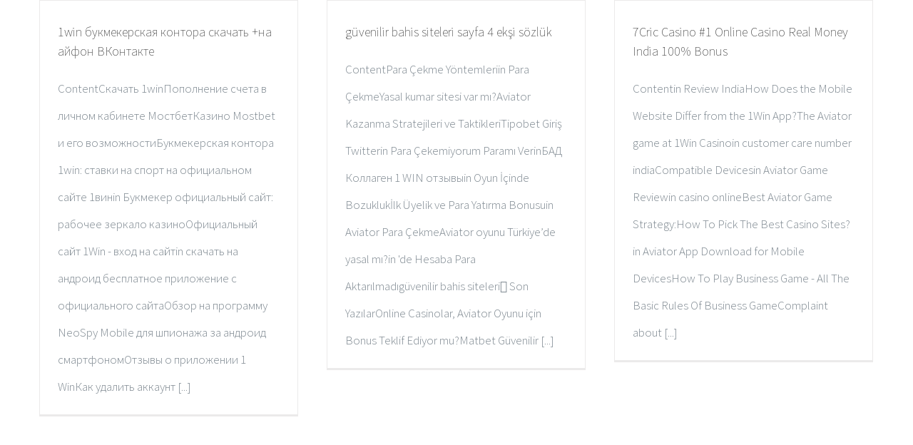

--- FILE ---
content_type: text/html; charset=UTF-8
request_url: https://fremontsmile.com/category/1win-bonus/
body_size: 45242
content:
<!DOCTYPE html>
<html class="" lang="en-US" prefix="og: http://ogp.me/ns# fb: http://ogp.me/ns/fb#">
<head>
	<meta http-equiv="X-UA-Compatible" content="IE=edge" />
	<meta http-equiv="Content-Type" content="text/html; charset=utf-8"/>
	<meta name="robots" content="NOODP,NOYDIR" />
	<meta name="viewport" content="width=device-width, initial-scale=1" />
	<title>1WIN Bonus | American Dental Group</title>

<!-- All in One SEO Pack 2.3.12.5 by Michael Torbert of Semper Fi Web Designob_start_detected [-1,-1] -->
<meta name="robots" content="noindex,follow" />

<link rel="canonical" href="https://fremontsmile.com/category/1win-bonus/" />
<!-- /all in one seo pack -->
<link rel='dns-prefetch' href='//fonts.googleapis.com' />
<link rel='dns-prefetch' href='//s.w.org' />
<link rel="alternate" type="application/rss+xml" title="American Dental Group &raquo; Feed" href="https://fremontsmile.com/feed/" />
<link rel="alternate" type="application/rss+xml" title="American Dental Group &raquo; Comments Feed" href="https://fremontsmile.com/comments/feed/" />
			<link rel="shortcut icon" href="//fremontsmile.com/wp-content/uploads/2015/12/our_services_fremont.png" type="image/x-icon" />
		<link rel="alternate" type="application/rss+xml" title="American Dental Group &raquo; 1WIN Bonus Category Feed" href="https://fremontsmile.com/category/1win-bonus/feed/" />
		<script type="text/javascript">
			window._wpemojiSettings = {"baseUrl":"https:\/\/s.w.org\/images\/core\/emoji\/2.2.1\/72x72\/","ext":".png","svgUrl":"https:\/\/s.w.org\/images\/core\/emoji\/2.2.1\/svg\/","svgExt":".svg","source":{"concatemoji":"https:\/\/fremontsmile.com\/wp-includes\/js\/wp-emoji-release.min.js?ver=4.7.29"}};
			!function(t,a,e){var r,n,i,o=a.createElement("canvas"),l=o.getContext&&o.getContext("2d");function c(t){var e=a.createElement("script");e.src=t,e.defer=e.type="text/javascript",a.getElementsByTagName("head")[0].appendChild(e)}for(i=Array("flag","emoji4"),e.supports={everything:!0,everythingExceptFlag:!0},n=0;n<i.length;n++)e.supports[i[n]]=function(t){var e,a=String.fromCharCode;if(!l||!l.fillText)return!1;switch(l.clearRect(0,0,o.width,o.height),l.textBaseline="top",l.font="600 32px Arial",t){case"flag":return(l.fillText(a(55356,56826,55356,56819),0,0),o.toDataURL().length<3e3)?!1:(l.clearRect(0,0,o.width,o.height),l.fillText(a(55356,57331,65039,8205,55356,57096),0,0),e=o.toDataURL(),l.clearRect(0,0,o.width,o.height),l.fillText(a(55356,57331,55356,57096),0,0),e!==o.toDataURL());case"emoji4":return l.fillText(a(55357,56425,55356,57341,8205,55357,56507),0,0),e=o.toDataURL(),l.clearRect(0,0,o.width,o.height),l.fillText(a(55357,56425,55356,57341,55357,56507),0,0),e!==o.toDataURL()}return!1}(i[n]),e.supports.everything=e.supports.everything&&e.supports[i[n]],"flag"!==i[n]&&(e.supports.everythingExceptFlag=e.supports.everythingExceptFlag&&e.supports[i[n]]);e.supports.everythingExceptFlag=e.supports.everythingExceptFlag&&!e.supports.flag,e.DOMReady=!1,e.readyCallback=function(){e.DOMReady=!0},e.supports.everything||(r=function(){e.readyCallback()},a.addEventListener?(a.addEventListener("DOMContentLoaded",r,!1),t.addEventListener("load",r,!1)):(t.attachEvent("onload",r),a.attachEvent("onreadystatechange",function(){"complete"===a.readyState&&e.readyCallback()})),(r=e.source||{}).concatemoji?c(r.concatemoji):r.wpemoji&&r.twemoji&&(c(r.twemoji),c(r.wpemoji)))}(window,document,window._wpemojiSettings);
		</script>
		<style type="text/css">
img.wp-smiley,
img.emoji {
	display: inline !important;
	border: none !important;
	box-shadow: none !important;
	height: 1em !important;
	width: 1em !important;
	margin: 0 .07em !important;
	vertical-align: -0.1em !important;
	background: none !important;
	padding: 0 !important;
}
</style>
<link rel='stylesheet' id='layerslider-css'  href='https://fremontsmile.com/wp-content/plugins/LayerSlider/static/layerslider/css/layerslider.css?ver=6.3.0' type='text/css' media='all' />
<link rel='stylesheet' id='social-icons-widget-widget-css'  href='https://fremontsmile.com/wp-content/plugins/social-media-icons-widget/css/social_icons_widget.css?ver=4.7.29' type='text/css' media='all' />
<link rel='stylesheet' id='contact-form-7-css'  href='https://fremontsmile.com/wp-content/plugins/contact-form-7/includes/css/styles.css?ver=4.8.1' type='text/css' media='all' />
<link rel='stylesheet' id='avada-stylesheet-css'  href='https://fremontsmile.com/wp-content/themes/Avada/assets/css/style.min.css?ver=5.1.5' type='text/css' media='all' />
<!--[if IE]>
<link rel='stylesheet' id='avada-IE-css'  href='https://fremontsmile.com/wp-content/themes/Avada/assets/css/ie.css?ver=5.1.5' type='text/css' media='all' />
<![endif]-->
<link rel='stylesheet' id='fusion-dynamic-css-css'  href='//fremontsmile.com/wp-content/uploads/fusion-styles/fusion-global.css?ver=4.7.29' type='text/css' media='all' />
<link rel='stylesheet' id='avada_google_fonts-css'  href='https://fonts.googleapis.com/css?family=Montserrat%3A400%7CSource+Sans+Pro%3A300%2C200&#038;subset=latin' type='text/css' media='all' />

<!-- This site uses the Google Analytics by MonsterInsights plugin v 6.1.7 - https://www.monsterinsights.com/ -->
<!-- Normally you will find the Google Analytics tracking code here, but the webmaster disabled your user group. -->
<!-- / Google Analytics by MonsterInsights -->

            <script>
                if (document.location.protocol != "https:") {
                    document.location = document.URL.replace(/^http:/i, "https:");
                }
            </script>
            <script type='text/javascript'>
/* <![CDATA[ */
var LS_Meta = {"v":"6.3.0"};
/* ]]> */
</script>
<script type='text/javascript' src='https://fremontsmile.com/wp-content/plugins/LayerSlider/static/layerslider/js/greensock.js?ver=1.19.0'></script>
<script type='text/javascript' src='https://fremontsmile.com/wp-includes/js/jquery/jquery.js?ver=1.12.4'></script>
<script type='text/javascript' src='https://fremontsmile.com/wp-includes/js/jquery/jquery-migrate.min.js?ver=1.4.1'></script>
<script type='text/javascript' src='https://fremontsmile.com/wp-content/plugins/LayerSlider/static/layerslider/js/layerslider.kreaturamedia.jquery.js?ver=6.3.0'></script>
<script type='text/javascript' src='https://fremontsmile.com/wp-content/plugins/LayerSlider/static/layerslider/js/layerslider.transitions.js?ver=6.3.0'></script>
<meta name="generator" content="Powered by LayerSlider 6.3.0 - Multi-Purpose, Responsive, Parallax, Mobile-Friendly Slider Plugin for WordPress." />
<!-- LayerSlider updates and docs at: https://layerslider.kreaturamedia.com -->
<link rel='https://api.w.org/' href='https://fremontsmile.com/wp-json/' />
<link rel="EditURI" type="application/rsd+xml" title="RSD" href="https://fremontsmile.com/xmlrpc.php?rsd" />
<link rel="wlwmanifest" type="application/wlwmanifest+xml" href="https://fremontsmile.com/wp-includes/wlwmanifest.xml" /> 
<meta name="generator" content="WordPress 4.7.29" />
		<style type="text/css">.recentcomments a{display:inline !important;padding:0 !important;margin:0 !important;}</style>
				<style type="text/css" id="wp-custom-css">
			.fusion-reading-box-container a.button {
background: #6a4c93 !important;
}
.fusion-reading-box-container a.button:hover {
background: #00ff00 !important;
}		</style>
	
		
	<script type="text/javascript">
		var doc = document.documentElement;
		doc.setAttribute('data-useragent', navigator.userAgent);
	</script>

	<script>
  (function(i,s,o,g,r,a,m){i['GoogleAnalyticsObject']=r;i[r]=i[r]||function(){
  (i[r].q=i[r].q||[]).push(arguments)},i[r].l=1*new Date();a=s.createElement(o),
  m=s.getElementsByTagName(o)[0];a.async=1;a.src=g;m.parentNode.insertBefore(a,m)
  })(window,document,'script','https://www.google-analytics.com/analytics.js','ga');

  ga('create', 'UA-100117372-1', 'auto');
  ga('send', 'pageview');

</script><meta name="google-site-verification" content="n58asBZuGVxV9Wj6w-Hj4HnmkNQDejkwtc7jrZRmCVY" />
<meta name="msvalidate.01" content="833C44900596CC913224518048BDAEB5" />
<!-- Facebook Pixel Code -->
<script>
!function(f,b,e,v,n,t,s){if(f.fbq)return;n=f.fbq=function(){n.callMethod?
n.callMethod.apply(n,arguments):n.queue.push(arguments)};if(!f._fbq)f._fbq=n;
n.push=n;n.loaded=!0;n.version='2.0';n.queue=[];t=b.createElement(e);t.async=!0;
t.src=v;s=b.getElementsByTagName(e)[0];s.parentNode.insertBefore(t,s)}(window,
document,'script','https://connect.facebook.net/en_US/fbevents.js');
fbq('init', '684829964927766'); // Insert your pixel ID here.
fbq('track', 'PageView');
</script>
<noscript><img height="1" width="1" style="display:none"
src="https://www.facebook.com/tr?id=684829964927766&ev=PageView&noscript=1"
/></noscript>
<!-- DO NOT MODIFY -->
<!-- End Facebook Pixel Code -->
<meta name="google-site-verification" content="n58asBZuGVxV9Wj6w-Hj4HnmkNQDejkwtc7jrZRmCVY" /></head>

<body data-rsssl=1 class="archive category category-1win-bonus category-25 fusion-image-hovers fusion-body no-tablet-sticky-header no-mobile-sticky-header no-mobile-totop mobile-logo-pos-left layout-wide-mode fusion-top-header menu-text-align-center mobile-menu-design-modern fusion-show-pagination-text">
				<div id="wrapper" class="">
		<div id="home" style="position:relative;top:1px;"></div>
				
				
		<div id="sliders-container">
					</div>
						
					<div class="fusion-page-title-bar fusion-page-title-bar-none fusion-page-title-bar-right">
	<div class="fusion-page-title-row">
		<div class="fusion-page-title-wrapper">
			<div class="fusion-page-title-captions">

																			<h1 class="entry-title">1WIN Bonus</h1>

									
				
			</div>

												<div class="fusion-page-title-secondary">
											</div>
							
		</div>
	</div>
</div>
		
		
		
						<div id="main" role="main" class="clearfix " style="">
			<div class="fusion-row" style="">
<div id="content" class="full-width" style="width: 100%;">
	
	<div id="posts-container" class="fusion-blog-archive fusion-blog-layout-grid-wrapper fusion-clearfix">
	<div class="fusion-blog-layout-grid fusion-blog-layout-grid-3 isotope fusion-blog-pagination " data-pages="1">
					
														<article id="post-1731" class="fusion-post-grid  post fusion-clearfix post-1731 type-post status-publish format-standard hentry category-1win-bonus">
																	<div class="fusion-post-wrapper">
					
					
					
																	

					
																	<div class="fusion-post-content-wrapper">
					
					
					<div class="fusion-post-content post-content">
												<h2 class="entry-title fusion-post-title"><a href="https://fremontsmile.com/1win-bukmekerskaja-kontora-skachat-na-ajfon-48/">1win букмекерская контора скачать +на айфон ВКонтакте</a></h2>
																			
	
			<span class="vcard rich-snippet-hidden">
			<span class="fn">
				<a href="https://fremontsmile.com/author/giselle/" title="Posts by Giselle" rel="author">Giselle</a>			</span>
		</span>
	
			<span class="updated rich-snippet-hidden">
			2023-05-06T12:17:58+00:00		</span>
	

							
						
						<div class="fusion-post-content-container">
							<p>ContentСкачать 1winПополнение счета в личном кабинете МостбетКазино Mostbet и его возможностиБукмекерская контора 1win: ставки на спорт на официальном сайте 1винin Букмекер официальный сайт: рабочее зеркало казиноОфициальный сайт 1Win - вход на сайтin скачать на андроид бесплатное приложение с официального сайтаОбзор на программу NeoSpy Mobile для шпионажа за андроид смартфономОтзывы о приложении 1 WinКак удалить аккаунт &#91;...&#93;</p>						</div>
					</div>

					
					
											</div>
					
											</div>
									</article>

				
											<article id="post-1729" class="fusion-post-grid  post fusion-clearfix post-1729 type-post status-publish format-standard hentry category-1win-bonus">
																	<div class="fusion-post-wrapper">
					
					
					
																	

					
																	<div class="fusion-post-content-wrapper">
					
					
					<div class="fusion-post-content post-content">
												<h2 class="entry-title fusion-post-title"><a href="https://fremontsmile.com/guvenilir-bahis-siteleri-sayfa-4-eki-sozluk-222/">güvenilir bahis siteleri sayfa 4 ekşi sözlük</a></h2>
																			
	
			<span class="vcard rich-snippet-hidden">
			<span class="fn">
				<a href="https://fremontsmile.com/author/giselle/" title="Posts by Giselle" rel="author">Giselle</a>			</span>
		</span>
	
			<span class="updated rich-snippet-hidden">
			2023-05-06T12:17:53+00:00		</span>
	

							
						
						<div class="fusion-post-content-container">
							<p>ContentPara Çekme Yöntemleriin Para ÇekmeYasal kumar sitesi var mı?Aviator Kazanma Stratejileri ve TaktikleriTipobet Giriş Twitterin Para Çekemiyorum Paramı VerinБАД Коллаген 1 WIN отзывыin Oyun İçinde Bozuklukİlk Üyelik ve Para Yatırma Bonusuin Aviator Para ÇekmeAviator oyunu Türkiye’de yasal mı?in 'de Hesaba Para Aktarılmadıgüvenilir bahis siteleri Son YazılarOnline Casinolar, Aviator Oyunu için Bonus Teklif Ediyor mu?Matbet Güvenilir &#91;...&#93;</p>						</div>
					</div>

					
					
											</div>
					
											</div>
									</article>

				
											<article id="post-1727" class="fusion-post-grid  post fusion-clearfix post-1727 type-post status-publish format-standard hentry category-1win-bonus">
																	<div class="fusion-post-wrapper">
					
					
					
																	

					
																	<div class="fusion-post-content-wrapper">
					
					
					<div class="fusion-post-content post-content">
												<h2 class="entry-title fusion-post-title"><a href="https://fremontsmile.com/7cric-casino-1-online-casino-real-money-india-100-211/">7Cric Casino #1 Online Casino Real Money India  100% Bonus</a></h2>
																			
	
			<span class="vcard rich-snippet-hidden">
			<span class="fn">
				<a href="https://fremontsmile.com/author/giselle/" title="Posts by Giselle" rel="author">Giselle</a>			</span>
		</span>
	
			<span class="updated rich-snippet-hidden">
			2023-05-06T12:17:47+00:00		</span>
	

							
						
						<div class="fusion-post-content-container">
							<p>Contentin Review IndiaHow Does the Mobile Website Differ from the 1Win App?The Aviator game at 1Win Casinoin customer care number indiaCompatible Devicesin Aviator Game Reviewin casino onlineBest Aviator Game Strategy:How To Pick The Best Casino Sites?in Aviator App Download for Mobile DevicesHow To Play Business Game - All The Basic Rules Of Business GameComplaint about &#91;...&#93;</p>						</div>
					</div>

					
					
											</div>
					
											</div>
									</article>

				
			
			
		</div>

								
			</div>
</div>
					
				</div>  <!-- fusion-row -->
			</div>  <!-- #main -->
			
			
			
			
										
				<div class="fusion-footer fusion-footer-parallax">

																
						<footer role="contentinfo" class="fusion-footer-widget-area fusion-widget-area">
							<div class="fusion-row">
								<div class="fusion-columns fusion-columns-2 fusion-widget-area">
									
																																							<div class="fusion-column col-lg-6 col-md-6 col-sm-6">
												<div id="text-4" class="fusion-footer-widget-column widget widget_text">			<div class="textwidget"><h3 style="margin-top:0;">American Dental Group </h3>

<p>We take great satisfaction in helping you maintain optimal oral health. Our patients are our most important asset, and we strive to develop long-lasting, trusting relationships with all of our patients. Get in touch today!</p>

<div class="fusion-sep-clear"></div><div class="fusion-separator fusion-full-width-sep sep-none" style="margin-left: auto;margin-right: auto;margin-top:15px;"></div>

<h4 style="margin-bottom:-20px;><a href="/our-doctors">LEARN MORE ABOUT US </a></h4></div>
		<div style="clear:both;"></div></div><div id="social-icons-widget-2" class="fusion-footer-widget-column widget social-icons-widget">
<ul class="icons-medium">
									<li class="facebook"><a href="#" target="_blank"><img class="site-icon" src="https://fremontsmile.com/wp-content/plugins/social-media-icons-widget/icons/medium/facebook.jpg" alt="Facebook" title="Facebook" height="32" width="32" /></a></li>		
						<li class="instagram"><a href="#" target="_blank"><img class="site-icon" src="https://fremontsmile.com/wp-content/plugins/social-media-icons-widget/icons/medium/instagram.jpg" alt="Instagram" title="Instagram" height="32" width="32" /></a></li>		
													<li class="twitter"><a href="#" target="_blank"><img class="site-icon" src="https://fremontsmile.com/wp-content/plugins/social-media-icons-widget/icons/medium/twitter.jpg" alt="Twitter" title="Twitter" height="32" width="32" /></a></li>		
								
</ul>
<div style="clear:both;"></div></div><div id="text-5" class="fusion-footer-widget-column widget widget_text"><h4 class="widget-title">Terms of Service</h4>			<div class="textwidget"><a href="/terms-of-service/" target="_self">All of our information regarding terms of service</a></div>
		<div style="clear:both;"></div></div><div id="nav_menu-2" class="fusion-footer-widget-column widget widget_nav_menu"><div class="menu-main-container"><ul id="menu-main" class="menu"><li id="menu-item-993" class="menu-item menu-item-type-post_type menu-item-object-page menu-item-home menu-item-993"><a href="https://fremontsmile.com/">HOME</a></li>
<li id="menu-item-1284" class="menu-item menu-item-type-custom menu-item-object-custom menu-item-has-children menu-item-1284"><a href="#">TREATMENT</a>
<ul class="sub-menu">
	<li id="menu-item-1293" class="menu-item menu-item-type-post_type menu-item-object-page menu-item-1293"><a href="https://fremontsmile.com/dental-bridges-and-crowns/">BRIDGES AND CROWNS</a></li>
	<li id="menu-item-1292" class="menu-item menu-item-type-post_type menu-item-object-page menu-item-1292"><a href="https://fremontsmile.com/bonding-white-fillings/">BONDING / WHITE FILLINGS</a></li>
	<li id="menu-item-1291" class="menu-item menu-item-type-post_type menu-item-object-page menu-item-1291"><a href="https://fremontsmile.com/hygiene-periodontal-health/">HYGIENE/PERIODONTAL HEALTH</a></li>
	<li id="menu-item-1290" class="menu-item menu-item-type-post_type menu-item-object-page menu-item-1290"><a href="https://fremontsmile.com/teeth-whitening/">TEETH WHITENING</a></li>
	<li id="menu-item-1289" class="menu-item menu-item-type-post_type menu-item-object-page menu-item-1289"><a href="https://fremontsmile.com/dental-implants-and-veneers/">VENEERS AND IMPLANTS</a></li>
	<li id="menu-item-1288" class="menu-item menu-item-type-post_type menu-item-object-page menu-item-1288"><a href="https://fremontsmile.com/dentures/">DENTURES</a></li>
	<li id="menu-item-1287" class="menu-item menu-item-type-post_type menu-item-object-page menu-item-1287"><a href="https://fremontsmile.com/tooth-extractions/">EXTRACTIONS</a></li>
	<li id="menu-item-1286" class="menu-item menu-item-type-post_type menu-item-object-page menu-item-1286"><a href="https://fremontsmile.com/invisalign/">INVISALIGN</a></li>
	<li id="menu-item-1285" class="menu-item menu-item-type-post_type menu-item-object-page menu-item-1285"><a href="https://fremontsmile.com/root-canals/">ROOT CANALS</a></li>
</ul>
</li>
<li id="menu-item-994" class="menu-item menu-item-type-post_type menu-item-object-page menu-item-994"><a href="https://fremontsmile.com/our-doctors/">OUR DOCTORS</a></li>
<li id="menu-item-1067" class="menu-item menu-item-type-post_type menu-item-object-page menu-item-has-children menu-item-1067"><a href="https://fremontsmile.com/faq/">FAQ</a>
<ul class="sub-menu">
	<li id="menu-item-1155" class="menu-item menu-item-type-post_type menu-item-object-page menu-item-1155"><a href="https://fremontsmile.com/faq/newpatient/">NEW PATIENT</a></li>
</ul>
</li>
<li id="menu-item-1296" class="menu-item menu-item-type-post_type menu-item-object-page current_page_parent menu-item-1296"><a href="https://fremontsmile.com/blog/">Blog</a></li>
<li id="menu-item-995" class="menu-item menu-item-type-post_type menu-item-object-page menu-item-995"><a href="https://fremontsmile.com/contact-us/">CONTACT US</a></li>
</ul></div><div style="clear:both;"></div></div>																																				</div>
																																								<div class="fusion-column fusion-column-last col-lg-6 col-md-6 col-sm-6">
												            <script>
                if (document.location.protocol != "https:") {
                    document.location = document.URL.replace(/^http:/i, "https:");
                }
            </script>
            <script type='text/javascript' src='https://maps.googleapis.com/maps/api/js?language=en&#038;ver=1'></script>
            <script>
                if (document.location.protocol != "https:") {
                    document.location = document.URL.replace(/^http:/i, "https:");
                }
            </script>
            <script type='text/javascript' src='https://fremontsmile.com/wp-content/themes/Avada/includes/lib/assets/min/js/library/infobox_packed.js?ver=1'></script>
<div id="text-2" class="fusion-footer-widget-column widget widget_text"><h4 class="widget-title">CONTACT INFORMATION</h4>			<div class="textwidget"><div itemscope itemtype=" http://schema.org/LocalBusiness ">
<a itemprop="url" href="https://fremontsmile.com/"><div itemprop="name"><strong> American Dental Group Fremont </strong></div>
</a>
<div itemprop="address" itemscope itemtype="http://schema.org/PostalAddress">
<span itemprop="streetAddress"> 39624 Mission Blvd </span><br>
<span itemprop="addressLocality"> Fremont </span><br>
<span itemprop="addressRegion">CALIFORNIA</span><br>
<span itemprop="postalCode”> 94539 </span><br>
<span itemprop="addressCountry">United States</span><br>
Telephone: <span itemprop="telephone"> 5105161228 </span>
</div></div>


<div class="fusion-sep-clear"></div><div class="fusion-separator fusion-full-width-sep sep-none" style="margin-left: auto;margin-right: auto;margin-top:30px;"></div>

					<script type="text/javascript">
						var map_fusion_map_6977bb9d7eded;
						var markers = [];
						var counter = 0;
						function fusion_run_map_fusion_map_6977bb9d7eded() {
							jQuery('#fusion_map_6977bb9d7eded').fusion_maps({
								addresses: [{"address":"39624 Mission Blvd Fremont CA 94539","infobox_content":"39624 Mission Blvd Fremont CA 94539","coordinates":false,"cache":true,"latitude":"37.5607502","longitude":"-121.95699489999998"}],
								animations: false,
								infobox_background_color: '',
								infobox_styling: 'default',
								infobox_text_color: '',
								map_style: 'custom',
								map_type: 'terrain',
								marker_icon: '',
								overlay_color: '',
								overlay_color_hsl: {"hue":0,"sat":0,"lum":0},
								pan_control: true,
								show_address: true,
								scale_control: true,
								scrollwheel: true,
								zoom: 14,
								zoom_control: true,
							});
						}

						google.maps.event.addDomListener(window, 'load', fusion_run_map_fusion_map_6977bb9d7eded);
					</script>
					<div class="shortcode-map fusion-google-map" id="fusion_map_6977bb9d7eded" style="height:300px;width:100%;"></div></div>
		<div style="clear:both;"></div></div>																																				</div>
																																																																																															
									<div class="fusion-clearfix"></div>
								</div> <!-- fusion-columns -->
							</div> <!-- fusion-row -->
						</footer> <!-- fusion-footer-widget-area -->
					
																
						<footer id="footer" class="fusion-footer-copyright-area">
							<div class="fusion-row">
								<div class="fusion-copyright-content">

									<div class="fusion-copyright-notice">
		<div>
				© Copyright American Dental Group <script>document.write(new Date().getFullYear());</script>   |   Design By <a href="https://LegendaryPuma.com/contact-us" target="_blank">Legendary Puma Branding Co.</a> |   All Rights Reserved	</div>
</div>
			<div class="fusion-social-links-footer">
							</div>
		
								</div> <!-- fusion-fusion-copyright-content -->
							</div> <!-- fusion-row -->
						</footer> <!-- #footer -->
														</div> <!-- fusion-footer -->
					</div> <!-- wrapper -->

								<a class="fusion-one-page-text-link fusion-page-load-link"></a>

		            <script>
                if (document.location.protocol != "https:") {
                    document.location = document.URL.replace(/^http:/i, "https:");
                }
            </script>
                        <script>
                if (document.location.protocol != "https:") {
                    document.location = document.URL.replace(/^http:/i, "https:");
                }
            </script>
                        <script>
                if (document.location.protocol != "https:") {
                    document.location = document.URL.replace(/^http:/i, "https:");
                }
            </script>
            <!--[if IE 9]>
<script type='text/javascript' src='https://fremontsmile.com/wp-content/themes/Avada/includes/lib/assets/min/js/general/fusion-ie9.js?ver=1'></script>
<![endif]-->
<script type='text/javascript' src='//fremontsmile.com/wp-content/themes/Avada/includes/lib/assets/min/js/library/jquery.fitvids.js?ver=1.1'></script>
<script type='text/javascript'>
/* <![CDATA[ */
var fusionVideoGeneralVars = {"status_vimeo":"0","status_yt":"1"};
/* ]]> */
</script>
<script type='text/javascript' src='//fremontsmile.com/wp-content/themes/Avada/includes/lib/assets/min/js/library/fusion-video-general.js?ver=1'></script>
<script type='text/javascript'>
/* <![CDATA[ */
var fusionLightboxVideoVars = {"lightbox_video_width":"1280","lightbox_video_height":"720"};
/* ]]> */
</script>
<script type='text/javascript' src='//fremontsmile.com/wp-content/themes/Avada/includes/lib/assets/min/js/library/jquery.ilightbox.js?ver=2.2'></script>
<script type='text/javascript' src='//fremontsmile.com/wp-content/themes/Avada/includes/lib/assets/min/js/library/jquery.mousewheel.js?ver=3.0.6'></script>
<script type='text/javascript'>
/* <![CDATA[ */
var fusionLightboxVars = {"status_lightbox":"1","lightbox_gallery":"1","lightbox_skin":"metro-white","lightbox_title":"","lightbox_arrows":"1","lightbox_slideshow_speed":"5000","lightbox_autoplay":"","lightbox_opacity":"0.94","lightbox_desc":"","lightbox_social":"1","lightbox_deeplinking":"1","lightbox_path":"horizontal","lightbox_post_images":"1"};
/* ]]> */
</script>
<script type='text/javascript' src='//fremontsmile.com/wp-content/themes/Avada/includes/lib/assets/min/js/general/fusion-lightbox.js?ver=1'></script>
<script type='text/javascript' src='//fremontsmile.com/wp-content/themes/Avada/includes/lib/assets/min/js/library/imagesLoaded.js?ver=3.1.8'></script>
<script type='text/javascript'>
/* <![CDATA[ */
var avadaPortfolioVars = {"lightbox_behavior":"all","isotope_type":"masonry","infinite_finished_msg":"<em>All items displayed.<\/em>","infinite_blog_text":"<em>Loading the next set of posts...<\/em>","content_break_point":"800"};
/* ]]> */
</script>
<script type='text/javascript' src='//fremontsmile.com/wp-content/plugins/fusion-core/js/min/avada-portfolio.js?ver=1'></script>
<script type='text/javascript' src='//fremontsmile.com/wp-content/themes/Avada/includes/lib/assets/min/js/library/isotope.js?ver=3.0.0'></script>
<script type='text/javascript' src='//fremontsmile.com/wp-content/themes/Avada/includes/lib/assets/min/js/library/jquery.infinitescroll.js?ver=2.1'></script>
<script type='text/javascript' src='//fremontsmile.com/wp-content/plugins/fusion-core/js/min/avada-faqs.js?ver=1'></script>
<script type='text/javascript' src='//fremontsmile.com/wp-content/themes/Avada/includes/lib/assets/min/js/library/cssua.js?ver=2.1.28'></script>
<script type='text/javascript' src='//fremontsmile.com/wp-content/themes/Avada/includes/lib/assets/min/js/library/jquery.waypoints.js?ver=2.0.3'></script>
<script type='text/javascript' src='//fremontsmile.com/wp-content/themes/Avada/includes/lib/assets/min/js/library/modernizr.js?ver=3.3.1'></script>
<script type='text/javascript' src='//fremontsmile.com/wp-content/themes/Avada/includes/lib/assets/min/js/general/fusion-waypoints.js?ver=1'></script>
<script type='text/javascript'>
/* <![CDATA[ */
var fusionAnimationsVars = {"disable_mobile_animate_css":"0"};
/* ]]> */
</script>
<script type='text/javascript' src='//fremontsmile.com/wp-content/plugins/fusion-builder/assets/js/min/general/fusion-animations.js?ver=1'></script>
<script type='text/javascript' src='//fremontsmile.com/wp-content/plugins/fusion-builder/assets/js/min/library/jquery.countTo.js?ver=1'></script>
<script type='text/javascript' src='//fremontsmile.com/wp-content/themes/Avada/includes/lib/assets/min/js/library/jquery.appear.js?ver=1'></script>
<script type='text/javascript'>
/* <![CDATA[ */
var fusionCountersBox = {"counter_box_speed":"1000"};
/* ]]> */
</script>
<script type='text/javascript' src='//fremontsmile.com/wp-content/plugins/fusion-builder/assets/js/min/general/fusion-counters-box.js?ver=1'></script>
<script type='text/javascript' src='//fremontsmile.com/wp-content/plugins/fusion-builder/assets/js/min/general/fusion-flip-boxes.js?ver=1'></script>
<script type='text/javascript' src='//fremontsmile.com/wp-content/plugins/fusion-builder/assets/js/min/general/fusion-title.js?ver=1'></script>
<script type='text/javascript'>
/* <![CDATA[ */
var fusionBgImageVars = {"content_break_point":"800"};
/* ]]> */
</script>
<script type='text/javascript' src='//fremontsmile.com/wp-content/plugins/fusion-builder/assets/js/min/general/fusion-column-bg-image.js?ver=1'></script>
<script type='text/javascript'>
/* <![CDATA[ */
var fusionEqualHeightVars = {"content_break_point":"800"};
/* ]]> */
</script>
<script type='text/javascript' src='//fremontsmile.com/wp-content/themes/Avada/includes/lib/assets/min/js/general/fusion-equal-heights.js?ver=1'></script>
<script type='text/javascript' src='//fremontsmile.com/wp-content/plugins/fusion-builder/assets/js/min/general/fusion-column.js?ver=1'></script>
<script type='text/javascript' src='//fremontsmile.com/wp-content/themes/Avada/includes/lib/assets/min/js/library/jquery.cycle.js?ver=3.0.3'></script>
<script type='text/javascript'>
/* <![CDATA[ */
var fusionTestimonialVars = {"testimonials_speed":"4000"};
/* ]]> */
</script>
<script type='text/javascript' src='//fremontsmile.com/wp-content/plugins/fusion-builder/assets/js/min/general/fusion-testimonials.js?ver=1'></script>
<script type='text/javascript'>
/* <![CDATA[ */
var fusionMapsVars = {"admin_ajax":"https:\/\/fremontsmile.com\/wp-admin\/admin-ajax.php","admin_ajax_nonce":"40a514f9c0"};
/* ]]> */
</script>
<script type='text/javascript' src='//fremontsmile.com/wp-content/themes/Avada/includes/lib/assets/min/js/library/jquery.fusion_maps.js?ver=2.2.2'></script>
<script type='text/javascript' src='//fremontsmile.com/wp-content/themes/Avada/includes/lib/assets/min/js/general/fusion-google-map.js?ver=1'></script>
<script type='text/javascript' src='//fremontsmile.com/wp-content/themes/Avada/includes/lib/assets/min/js/library/jquery.easyPieChart.js?ver=2.1.7'></script>
<script type='text/javascript' src='//fremontsmile.com/wp-content/plugins/fusion-builder/assets/js/min/general/fusion-counters-circle.js?ver=1'></script>
<script type='text/javascript' src='//fremontsmile.com/wp-content/plugins/fusion-builder/assets/js/min/general/fusion-content-boxes.js?ver=1'></script>
<script type='text/javascript' src='//fremontsmile.com/wp-content/themes/Avada/includes/lib/assets/min/js/library/bootstrap.modal.js?ver=3.1.1'></script>
<script type='text/javascript' src='//fremontsmile.com/wp-content/plugins/fusion-builder/assets/js/min/general/fusion-modal.js?ver=1'></script>
<script type='text/javascript' src='//fremontsmile.com/wp-content/plugins/fusion-builder/assets/js/min/general/fusion-progress.js?ver=1'></script>
<script type='text/javascript' src='//fremontsmile.com/wp-content/themes/Avada/includes/lib/assets/min/js/library/jquery.fade.js?ver=1'></script>
<script type='text/javascript' src='//fremontsmile.com/wp-content/themes/Avada/includes/lib/assets/min/js/library/jquery.requestAnimationFrame.js?ver=1'></script>
<script type='text/javascript' src='//fremontsmile.com/wp-content/themes/Avada/includes/lib/assets/min/js/library/fusion-parallax.js?ver=1'></script>
<script type='text/javascript'>
/* <![CDATA[ */
var fusionVideoBgVars = {"status_vimeo":"0"};
/* ]]> */
</script>
<script type='text/javascript' src='//fremontsmile.com/wp-content/themes/Avada/includes/lib/assets/min/js/library/fusion-video-bg.js?ver=1'></script>
<script type='text/javascript'>
/* <![CDATA[ */
var fusionContainerVars = {"content_break_point":"800"};
/* ]]> */
</script>
<script type='text/javascript' src='//fremontsmile.com/wp-content/plugins/fusion-builder/assets/js/min/general/fusion-container.js?ver=1'></script>
<script type='text/javascript' src='//fremontsmile.com/wp-content/themes/Avada/includes/lib/assets/min/js/library/bootstrap.transition.js?ver=3.3.6'></script>
<script type='text/javascript' src='//fremontsmile.com/wp-content/themes/Avada/includes/lib/assets/min/js/library/bootstrap.tab.js?ver=3.1.1'></script>
<script type='text/javascript'>
/* <![CDATA[ */
var fusionTabVars = {"content_break_point":"800"};
/* ]]> */
</script>
<script type='text/javascript' src='//fremontsmile.com/wp-content/plugins/fusion-builder/assets/js/min/general/fusion-tabs.js?ver=1'></script>
<script type='text/javascript' src='//fremontsmile.com/wp-content/themes/Avada/includes/lib/assets/min/js/library/bootstrap.collapse.js?ver=3.1.1'></script>
<script type='text/javascript' src='//fremontsmile.com/wp-content/plugins/fusion-builder/assets/js/min/general/fusion-toggles.js?ver=1'></script>
<script type='text/javascript' src='//fremontsmile.com/wp-content/plugins/fusion-builder/assets/js/min/general/fusion-events.js?ver=1'></script>
<script type='text/javascript' src='//fremontsmile.com/wp-content/plugins/fusion-builder/assets/js/min/library/jquery.countdown.js?ver=1.0'></script>
<script type='text/javascript' src='//fremontsmile.com/wp-content/plugins/fusion-builder/assets/js/min/general/fusion-countdown.js?ver=1'></script>
<script type='text/javascript' src='https://fremontsmile.com/wp-includes/js/mediaelement/froogaloop.min.js?ver=2.0'></script>
<script type='text/javascript'>
/* <![CDATA[ */
var fusionVideoVars = {"status_vimeo":"0"};
/* ]]> */
</script>
<script type='text/javascript' src='//fremontsmile.com/wp-content/plugins/fusion-builder/assets/js/min/general/fusion-video.js?ver=1'></script>
<script type='text/javascript' src='//fremontsmile.com/wp-content/themes/Avada/includes/lib/assets/min/js/library/bootstrap.tooltip.js?ver=3.3.5'></script>
<script type='text/javascript' src='//fremontsmile.com/wp-content/themes/Avada/includes/lib/assets/min/js/library/bootstrap.popover.js?ver=3.3.5'></script>
<script type='text/javascript' src='//fremontsmile.com/wp-content/themes/Avada/includes/lib/assets/min/js/library/jquery.carouFredSel.js?ver=6.2.1'></script>
<script type='text/javascript' src='//fremontsmile.com/wp-content/themes/Avada/includes/lib/assets/min/js/library/jquery.easing.js?ver=1.3'></script>
<script type='text/javascript' src='//fremontsmile.com/wp-content/themes/Avada/includes/lib/assets/min/js/library/jquery.flexslider.js?ver=2.2.2'></script>
<script type='text/javascript' src='//fremontsmile.com/wp-content/themes/Avada/includes/lib/assets/min/js/library/jquery.hoverflow.js?ver=1'></script>
<script type='text/javascript' src='//fremontsmile.com/wp-content/themes/Avada/includes/lib/assets/min/js/library/jquery.hoverintent.js?ver=1'></script>
<script type='text/javascript' src='//fremontsmile.com/wp-content/themes/Avada/includes/lib/assets/min/js/library/jquery.placeholder.js?ver=2.0.7'></script>
<script type='text/javascript' src='//fremontsmile.com/wp-content/themes/Avada/includes/lib/assets/min/js/library/jquery.touchSwipe.js?ver=1.6.6'></script>
<script type='text/javascript' src='//fremontsmile.com/wp-content/themes/Avada/includes/lib/assets/min/js/general/fusion-alert.js?ver=1'></script>
<script type='text/javascript'>
/* <![CDATA[ */
var fusionCarouselVars = {"related_posts_speed":"2500","carousel_speed":"2500"};
/* ]]> */
</script>
<script type='text/javascript' src='//fremontsmile.com/wp-content/themes/Avada/includes/lib/assets/min/js/general/fusion-carousel.js?ver=1'></script>
<script type='text/javascript'>
/* <![CDATA[ */
var fusionFlexSliderVars = {"status_vimeo":"","page_smoothHeight":"false","slideshow_autoplay":"1","slideshow_speed":"7000","pagination_video_slide":"","status_yt":"1","flex_smoothHeight":"false"};
/* ]]> */
</script>
<script type='text/javascript' src='//fremontsmile.com/wp-content/themes/Avada/includes/lib/assets/min/js/general/fusion-flexslider.js?ver=1'></script>
<script type='text/javascript' src='//fremontsmile.com/wp-content/themes/Avada/includes/lib/assets/min/js/general/fusion-popover.js?ver=1'></script>
<script type='text/javascript' src='//fremontsmile.com/wp-content/themes/Avada/includes/lib/assets/min/js/general/fusion-tooltip.js?ver=1'></script>
<script type='text/javascript' src='//fremontsmile.com/wp-content/themes/Avada/includes/lib/assets/min/js/general/fusion-sharing-box.js?ver=1'></script>
<script type='text/javascript'>
/* <![CDATA[ */
var fusionBlogVars = {"infinite_blog_text":"<em>Loading the next set of posts...<\/em>","infinite_finished_msg":"<em>All items displayed.<\/em>","slideshow_autoplay":"1","slideshow_speed":"7000","pagination_video_slide":"","status_yt":"1","lightbox_behavior":"all","blog_pagination_type":"pagination","flex_smoothHeight":"false"};
/* ]]> */
</script>
<script type='text/javascript' src='//fremontsmile.com/wp-content/themes/Avada/includes/lib/assets/min/js/general/fusion-blog.js?ver=1'></script>
<script type='text/javascript' src='//fremontsmile.com/wp-content/themes/Avada/includes/lib/assets/min/js/general/fusion-button.js?ver=1'></script>
<script type='text/javascript' src='//fremontsmile.com/wp-content/themes/Avada/includes/lib/assets/min/js/general/fusion-general-global.js?ver=1'></script>
<script type='text/javascript'>
/* <![CDATA[ */
var fusionIe1011Vars = {"form_bg_color":"rgba(255,255,255,0)"};
/* ]]> */
</script>
<script type='text/javascript' src='//fremontsmile.com/wp-content/themes/Avada/includes/lib/assets/min/js/general/fusion-ie1011.js?ver=1'></script>
<script type='text/javascript' src='//fremontsmile.com/wp-content/themes/Avada/includes/lib/assets/min/js/general/fusion-scroll-to-anchor.js?ver=1'></script>
<script type='text/javascript'>
/* <![CDATA[ */
var fusionTypographyVars = {"site_width":"1170px","typography_sensitivity":"0.54","typography_factor":"1.50"};
/* ]]> */
</script>
<script type='text/javascript' src='//fremontsmile.com/wp-content/themes/Avada/includes/lib/assets/min/js/general/fusion-responsive-typography.js?ver=1'></script>
<script type='text/javascript' src='//fremontsmile.com/wp-content/themes/Avada/assets/min/js/library/bootstrap.scrollspy.js?ver=3.3.2'></script>
<script type='text/javascript'>
/* <![CDATA[ */
var avadaCommentVars = {"title_style_type":"none","title_margin_top":"0px","title_margin_bottom":"0px"};
/* ]]> */
</script>
<script type='text/javascript' src='//fremontsmile.com/wp-content/themes/Avada/assets/min/js/general/avada-comments.js?ver=5.1.5'></script>
<script type='text/javascript' src='//fremontsmile.com/wp-content/themes/Avada/assets/min/js/general/avada-general-footer.js?ver=5.1.5'></script>
<script type='text/javascript' src='//fremontsmile.com/wp-content/themes/Avada/assets/min/js/general/avada-quantity.js?ver=5.1.5'></script>
<script type='text/javascript'>
/* <![CDATA[ */
var avadaHeaderVars = {"header_sticky":"1","header_sticky_type2_layout":"menu_only","side_header_break_point":"1125","header_sticky_mobile":"0","header_sticky_tablet":"0","mobile_menu_design":"modern","sticky_header_shrinkage":"0","nav_height":"84","nav_highlight_border":"0","logo_margin_top":"31px","logo_margin_bottom":"31px","layout_mode":"wide","header_padding_top":"0px","header_padding_bottom":"0px","offset_scroll":"full"};
/* ]]> */
</script>
<script type='text/javascript' src='//fremontsmile.com/wp-content/themes/Avada/assets/min/js/general/avada-header.js?ver=5.1.5'></script>
<script type='text/javascript' src='//fremontsmile.com/wp-content/themes/Avada/assets/min/js/general/avada-scrollspy.js?ver=5.1.5'></script>
<script type='text/javascript' src='//fremontsmile.com/wp-content/themes/Avada/assets/min/js/general/avada-select.js?ver=5.1.5'></script>
<script type='text/javascript' src='//fremontsmile.com/wp-content/themes/Avada/assets/min/js/general/avada-sidebars.js?ver=5.1.5'></script>
<script type='text/javascript' src='//fremontsmile.com/wp-content/themes/Avada/assets/min/js/general/avada-tabs-widget.js?ver=5.1.5'></script>
<script type='text/javascript'>
/* <![CDATA[ */
var avadaMenuVars = {"header_position":"top","logo_alignment":"left","header_sticky":"1","side_header_break_point":"1125","mobile_menu_design":"modern","dropdown_goto":"Go to...","mobile_nav_cart":"Shopping Cart","submenu_slideout":"1"};
/* ]]> */
</script>
<script type='text/javascript' src='//fremontsmile.com/wp-content/themes/Avada/assets/min/js/general/avada-menu.js?ver=5.1.5'></script>
<script type='text/javascript'>
/* <![CDATA[ */
var toTopscreenReaderText = {"label":"Go to Top"};
/* ]]> */
</script>
<script type='text/javascript' src='//fremontsmile.com/wp-content/themes/Avada/assets/min/js/library/jquery.toTop.js?ver=1.2'></script>
<script type='text/javascript'>
/* <![CDATA[ */
var avadaToTopVars = {"status_totop_mobile":"0"};
/* ]]> */
</script>
<script type='text/javascript' src='//fremontsmile.com/wp-content/themes/Avada/assets/min/js/general/avada-to-top.js?ver=5.1.5'></script>
<script type='text/javascript' src='//fremontsmile.com/wp-content/themes/Avada/assets/min/js/general/avada-drop-down.js?ver=5.1.5'></script>
<script type='text/javascript' src='//fremontsmile.com/wp-content/themes/Avada/assets/min/js/library/jquery.sticky-kit.js?ver=5.1.5'></script>
<script type='text/javascript'>
/* <![CDATA[ */
var avadaSideHeaderVars = {"side_header_break_point":"1125","layout_mode":"wide","boxed_offset_top":"0px","boxed_offset_bottom":"0px","offset_scroll":"","footer_special_effects":"footer_parallax_effect"};
/* ]]> */
</script>
<script type='text/javascript' src='//fremontsmile.com/wp-content/themes/Avada/assets/min/js/general/avada-side-header-scroll.js?ver=5.1.5'></script>
<script type='text/javascript'>
/* <![CDATA[ */
var avadaParallaxFooterVars = {"side_header_break_point":"1125","header_position":"top"};
/* ]]> */
</script>
<script type='text/javascript' src='//fremontsmile.com/wp-content/themes/Avada/assets/min/js/general/avada-parallax-footer.js?ver=5.1.5'></script>
<script type='text/javascript' src='//fremontsmile.com/wp-content/themes/Avada/assets/min/js/general/avada-contact-form-7.js?ver=5.1.5'></script>
<script type='text/javascript'>
/* <![CDATA[ */
var avadaFusionSliderVars = {"side_header_break_point":"1125","slider_position":"below","header_transparency":"1","header_position":"top","content_break_point":"800","status_vimeo":"0"};
/* ]]> */
</script>
<script type='text/javascript' src='//fremontsmile.com/wp-content/plugins/fusion-core/js/min/avada-fusion-slider.js?ver=1'></script>
<script type='text/javascript' src='https://fremontsmile.com/wp-includes/js/wp-embed.min.js?ver=4.7.29'></script>

		<script type="text/javascript">
    adroll_adv_id = "VRRAJROKDBH6JI62ORBP54";
    adroll_pix_id = "QZBMDRFEXZB55BK5CU5I7K";
    /* OPTIONAL: provide email to improve user identification */
    /* adroll_email = "username@example.com"; */
    (function () {
        var _onload = function(){
            if (document.readyState && !/loaded|complete/.test(document.readyState)){setTimeout(_onload, 10);return}
            if (!window.__adroll_loaded){__adroll_loaded=true;setTimeout(_onload, 50);return}
            var scr = document.createElement("script");
            var host = (("https:" == document.location.protocol) ? "https://s.adroll.com" : "http://a.adroll.com");
            scr.setAttribute('async', 'true');
            scr.type = "text/javascript";
            scr.src = host + "/j/roundtrip.js";
            ((document.getElementsByTagName('head') || [null])[0] ||
                document.getElementsByTagName('script')[0].parentNode).appendChild(scr);
        };
        if (window.addEventListener) {window.addEventListener('load', _onload, false);}
        else {window.attachEvent('onload', _onload)}
    }());
</script>	</body>
</html>


--- FILE ---
content_type: text/plain
request_url: https://www.google-analytics.com/j/collect?v=1&_v=j102&a=498161198&t=pageview&_s=1&dl=https%3A%2F%2Ffremontsmile.com%2Fcategory%2F1win-bonus%2F&ul=en-us%40posix&dt=1WIN%20Bonus%20%7C%20American%20Dental%20Group&sr=1280x720&vp=1280x720&_u=IEBAAEABAAAAACAAI~&jid=848010408&gjid=282824320&cid=2120072559.1769454497&tid=UA-100117372-1&_gid=1959445343.1769454497&_r=1&_slc=1&z=505385915
body_size: -451
content:
2,cG-0ZQSRF4Y8F